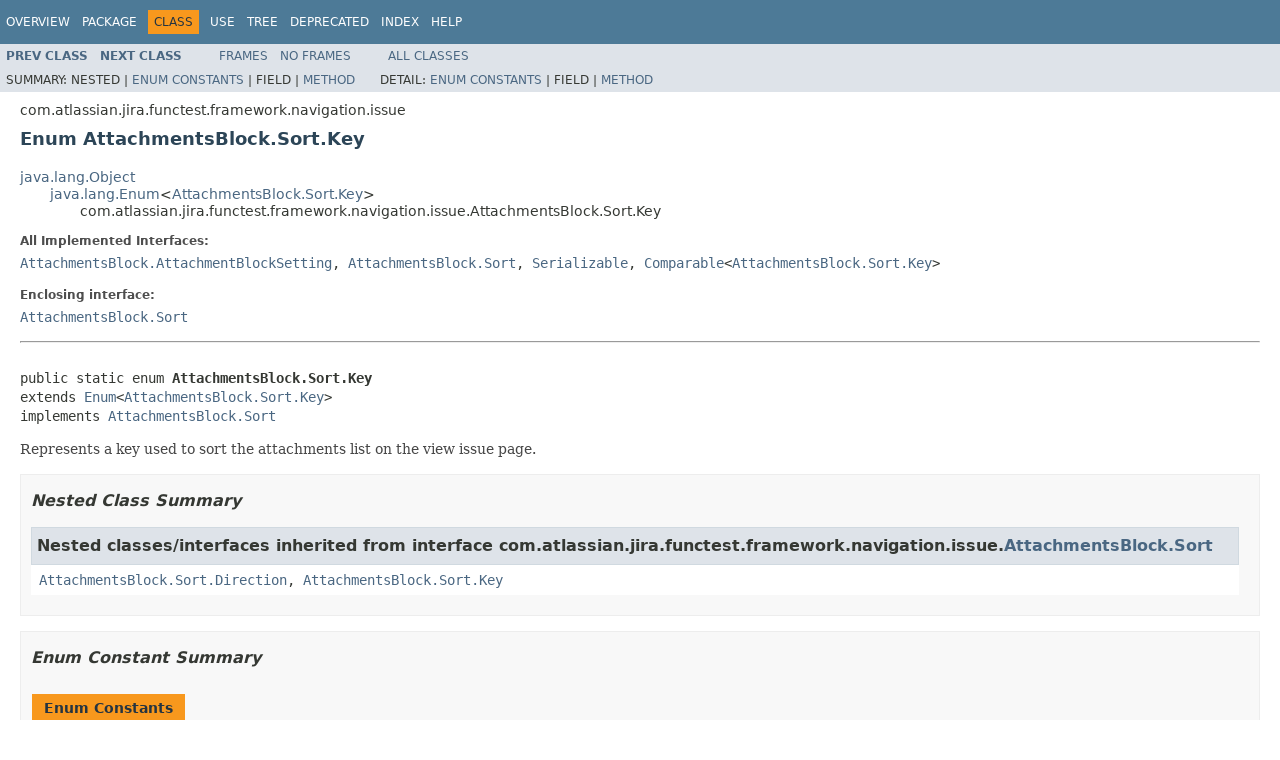

--- FILE ---
content_type: text/html
request_url: https://docs.atlassian.com/software/jira/docs/api/7.3.1/com/atlassian/jira/functest/framework/navigation/issue/AttachmentsBlock.Sort.Key.html
body_size: 3707
content:
<!DOCTYPE HTML PUBLIC "-//W3C//DTD HTML 4.01 Transitional//EN" "http://www.w3.org/TR/html4/loose.dtd">
<!-- NewPage -->
<html lang="en">
<head>
<!-- Generated by javadoc (1.8.0_112) on Mon Feb 06 15:00:15 UTC 2017 -->
<meta http-equiv="Content-Type" content="text/html; charset=UTF-8">
<title>AttachmentsBlock.Sort.Key (Atlassian JIRA 7.3.1 API)</title>
<meta name="date" content="2017-02-06">
<link rel="stylesheet" type="text/css" href="../../../../../../../stylesheet.css" title="Style">
<script type="text/javascript" src="../../../../../../../script.js"></script>
   <script type="text/javascript" src="https://atl-global.atlassian.com/js/atl-global.min.js"></script>   <script class="optanon-category-2" type="text/plain">ace.analytics.Initializer.initWithPageAnalytics('BpJ1LB9DeVf9cx42UDsc5VCqZvJQ60dC');</script>   <style>     body .optanon-alert-box-wrapper 
     { 
       width: auto; 
       margin-right: 12px; 
     }   </style>   <script type="text/javascript" src="https://cdn.cookielaw.org/consent/141bbadf-8293-4d74-9552-81ec52e16c66.js"></script>   <script type="text/javascript">   window.addEventListener('load', function () { 
          const toggle = document.createElement('a'); 
          toggle.className = 'optanon-toggle-display'; 
          toggle.innerText = 'View cookie preferences'; 
          toggle.style.cursor = 'pointer';  
          if (document.getElementsByClassName('gc-documentation').length) { 
            toggle.style.marginBottom = '20px'; 
           toggle.style.marginLeft =  '30px'; 
            toggle.style.display = 'inline-block'; 
            const docContent = document.getElementById('doc-content'); 
            docContent.appendChild(toggle); 
          } else if (document.querySelectorAll('nav.wy-nav-side .wy-menu').length) { 
            const sideNavMenu = document.querySelectorAll('nav.wy-nav-side .wy-menu')[0].firstElementChild; 
            sideNavMenu.appendChild(toggle); 
          } else { 
            toggle.style.marginBottom = '20px'; 
            toggle.style.display = 'inline-block'; 
            document.body.appendChild(toggle); 
          } 
        }); 
   
   </script>   </head>
<body>
<script type="text/javascript"><!--
    try {
        if (location.href.indexOf('is-external=true') == -1) {
            parent.document.title="AttachmentsBlock.Sort.Key (Atlassian JIRA 7.3.1 API)";
        }
    }
    catch(err) {
    }
//-->
var methods = {"i0":10,"i1":10,"i2":9,"i3":9};
var tabs = {65535:["t0","All Methods"],1:["t1","Static Methods"],2:["t2","Instance Methods"],8:["t4","Concrete Methods"]};
var altColor = "altColor";
var rowColor = "rowColor";
var tableTab = "tableTab";
var activeTableTab = "activeTableTab";
</script>
<noscript>
<div>JavaScript is disabled on your browser.</div>
</noscript>
<!-- ========= START OF TOP NAVBAR ======= -->
<div class="topNav"><a name="navbar.top">
<!--   -->
</a>
<div class="skipNav"><a href="#skip.navbar.top" title="Skip navigation links">Skip navigation links</a></div>
<a name="navbar.top.firstrow">
<!--   -->
</a>
<ul class="navList" title="Navigation">
<li><a href="../../../../../../../overview-summary.html">Overview</a></li>
<li><a href="package-summary.html">Package</a></li>
<li class="navBarCell1Rev">Class</li>
<li><a href="class-use/AttachmentsBlock.Sort.Key.html">Use</a></li>
<li><a href="package-tree.html">Tree</a></li>
<li><a href="../../../../../../../deprecated-list.html">Deprecated</a></li>
<li><a href="../../../../../../../index-all.html">Index</a></li>
<li><a href="../../../../../../../help-doc.html">Help</a></li>
</ul>
</div>
<div class="subNav">
<ul class="navList">
<li><a href="../../../../../../../com/atlassian/jira/functest/framework/navigation/issue/AttachmentsBlock.Sort.Direction.html" title="enum in com.atlassian.jira.functest.framework.navigation.issue"><span class="typeNameLink">Prev&nbsp;Class</span></a></li>
<li><a href="../../../../../../../com/atlassian/jira/functest/framework/navigation/issue/AttachmentsBlock.ViewMode.html" title="enum in com.atlassian.jira.functest.framework.navigation.issue"><span class="typeNameLink">Next&nbsp;Class</span></a></li>
</ul>
<ul class="navList">
<li><a href="../../../../../../../index.html?com/atlassian/jira/functest/framework/navigation/issue/AttachmentsBlock.Sort.Key.html" target="_top">Frames</a></li>
<li><a href="AttachmentsBlock.Sort.Key.html" target="_top">No&nbsp;Frames</a></li>
</ul>
<ul class="navList" id="allclasses_navbar_top">
<li><a href="../../../../../../../allclasses-noframe.html">All&nbsp;Classes</a></li>
</ul>
<div>
<script type="text/javascript"><!--
  allClassesLink = document.getElementById("allclasses_navbar_top");
  if(window==top) {
    allClassesLink.style.display = "block";
  }
  else {
    allClassesLink.style.display = "none";
  }
  //-->
</script>
</div>
<div>
<ul class="subNavList">
<li>Summary:&nbsp;</li>
<li>Nested&nbsp;|&nbsp;</li>
<li><a href="#enum.constant.summary">Enum Constants</a>&nbsp;|&nbsp;</li>
<li>Field&nbsp;|&nbsp;</li>
<li><a href="#method.summary">Method</a></li>
</ul>
<ul class="subNavList">
<li>Detail:&nbsp;</li>
<li><a href="#enum.constant.detail">Enum Constants</a>&nbsp;|&nbsp;</li>
<li>Field&nbsp;|&nbsp;</li>
<li><a href="#method.detail">Method</a></li>
</ul>
</div>
<a name="skip.navbar.top">
<!--   -->
</a></div>
<!-- ========= END OF TOP NAVBAR ========= -->
<!-- ======== START OF CLASS DATA ======== -->
<div class="header">
<div class="subTitle">com.atlassian.jira.functest.framework.navigation.issue</div>
<h2 title="Enum AttachmentsBlock.Sort.Key" class="title">Enum AttachmentsBlock.Sort.Key</h2>
</div>
<div class="contentContainer">
<ul class="inheritance">
<li><a href="http://download.oracle.com/javase/7/docs/api/java/lang/Object.html?is-external=true" title="class or interface in java.lang">java.lang.Object</a></li>
<li>
<ul class="inheritance">
<li><a href="http://download.oracle.com/javase/7/docs/api/java/lang/Enum.html?is-external=true" title="class or interface in java.lang">java.lang.Enum</a>&lt;<a href="../../../../../../../com/atlassian/jira/functest/framework/navigation/issue/AttachmentsBlock.Sort.Key.html" title="enum in com.atlassian.jira.functest.framework.navigation.issue">AttachmentsBlock.Sort.Key</a>&gt;</li>
<li>
<ul class="inheritance">
<li>com.atlassian.jira.functest.framework.navigation.issue.AttachmentsBlock.Sort.Key</li>
</ul>
</li>
</ul>
</li>
</ul>
<div class="description">
<ul class="blockList">
<li class="blockList">
<dl>
<dt>All Implemented Interfaces:</dt>
<dd><a href="../../../../../../../com/atlassian/jira/functest/framework/navigation/issue/AttachmentsBlock.AttachmentBlockSetting.html" title="interface in com.atlassian.jira.functest.framework.navigation.issue">AttachmentsBlock.AttachmentBlockSetting</a>, <a href="../../../../../../../com/atlassian/jira/functest/framework/navigation/issue/AttachmentsBlock.Sort.html" title="interface in com.atlassian.jira.functest.framework.navigation.issue">AttachmentsBlock.Sort</a>, <a href="http://download.oracle.com/javase/7/docs/api/java/io/Serializable.html?is-external=true" title="class or interface in java.io">Serializable</a>, <a href="http://download.oracle.com/javase/7/docs/api/java/lang/Comparable.html?is-external=true" title="class or interface in java.lang">Comparable</a>&lt;<a href="../../../../../../../com/atlassian/jira/functest/framework/navigation/issue/AttachmentsBlock.Sort.Key.html" title="enum in com.atlassian.jira.functest.framework.navigation.issue">AttachmentsBlock.Sort.Key</a>&gt;</dd>
</dl>
<dl>
<dt>Enclosing interface:</dt>
<dd><a href="../../../../../../../com/atlassian/jira/functest/framework/navigation/issue/AttachmentsBlock.Sort.html" title="interface in com.atlassian.jira.functest.framework.navigation.issue">AttachmentsBlock.Sort</a></dd>
</dl>
<hr>
<br>
<pre>public static enum <span class="typeNameLabel">AttachmentsBlock.Sort.Key</span>
extends <a href="http://download.oracle.com/javase/7/docs/api/java/lang/Enum.html?is-external=true" title="class or interface in java.lang">Enum</a>&lt;<a href="../../../../../../../com/atlassian/jira/functest/framework/navigation/issue/AttachmentsBlock.Sort.Key.html" title="enum in com.atlassian.jira.functest.framework.navigation.issue">AttachmentsBlock.Sort.Key</a>&gt;
implements <a href="../../../../../../../com/atlassian/jira/functest/framework/navigation/issue/AttachmentsBlock.Sort.html" title="interface in com.atlassian.jira.functest.framework.navigation.issue">AttachmentsBlock.Sort</a></pre>
<div class="block">Represents a key used to sort the attachments list on the view issue page.</div>
</li>
</ul>
</div>
<div class="summary">
<ul class="blockList">
<li class="blockList">
<!-- ======== NESTED CLASS SUMMARY ======== -->
<ul class="blockList">
<li class="blockList"><a name="nested.class.summary">
<!--   -->
</a>
<h3>Nested Class Summary</h3>
<ul class="blockList">
<li class="blockList"><a name="nested.classes.inherited.from.class.com.atlassian.jira.functest.framework.navigation.issue.AttachmentsBlock.Sort">
<!--   -->
</a>
<h3>Nested classes/interfaces inherited from interface&nbsp;com.atlassian.jira.functest.framework.navigation.issue.<a href="../../../../../../../com/atlassian/jira/functest/framework/navigation/issue/AttachmentsBlock.Sort.html" title="interface in com.atlassian.jira.functest.framework.navigation.issue">AttachmentsBlock.Sort</a></h3>
<code><a href="../../../../../../../com/atlassian/jira/functest/framework/navigation/issue/AttachmentsBlock.Sort.Direction.html" title="enum in com.atlassian.jira.functest.framework.navigation.issue">AttachmentsBlock.Sort.Direction</a>, <a href="../../../../../../../com/atlassian/jira/functest/framework/navigation/issue/AttachmentsBlock.Sort.Key.html" title="enum in com.atlassian.jira.functest.framework.navigation.issue">AttachmentsBlock.Sort.Key</a></code></li>
</ul>
</li>
</ul>
<!-- =========== ENUM CONSTANT SUMMARY =========== -->
<ul class="blockList">
<li class="blockList"><a name="enum.constant.summary">
<!--   -->
</a>
<h3>Enum Constant Summary</h3>
<table class="memberSummary" border="0" cellpadding="3" cellspacing="0" summary="Enum Constant Summary table, listing enum constants, and an explanation">
<caption><span>Enum Constants</span><span class="tabEnd">&nbsp;</span></caption>
<tr>
<th class="colOne" scope="col">Enum Constant and Description</th>
</tr>
<tr class="altColor">
<td class="colOne"><code><span class="memberNameLink"><a href="../../../../../../../com/atlassian/jira/functest/framework/navigation/issue/AttachmentsBlock.Sort.Key.html#DATE">DATE</a></span></code>&nbsp;</td>
</tr>
<tr class="rowColor">
<td class="colOne"><code><span class="memberNameLink"><a href="../../../../../../../com/atlassian/jira/functest/framework/navigation/issue/AttachmentsBlock.Sort.Key.html#NAME">NAME</a></span></code>&nbsp;</td>
</tr>
</table>
</li>
</ul>
<!-- ========== METHOD SUMMARY =========== -->
<ul class="blockList">
<li class="blockList"><a name="method.summary">
<!--   -->
</a>
<h3>Method Summary</h3>
<table class="memberSummary" border="0" cellpadding="3" cellspacing="0" summary="Method Summary table, listing methods, and an explanation">
<caption><span id="t0" class="activeTableTab"><span>All Methods</span><span class="tabEnd">&nbsp;</span></span><span id="t1" class="tableTab"><span><a href="javascript:show(1);">Static Methods</a></span><span class="tabEnd">&nbsp;</span></span><span id="t2" class="tableTab"><span><a href="javascript:show(2);">Instance Methods</a></span><span class="tabEnd">&nbsp;</span></span><span id="t4" class="tableTab"><span><a href="javascript:show(8);">Concrete Methods</a></span><span class="tabEnd">&nbsp;</span></span></caption>
<tr>
<th class="colFirst" scope="col">Modifier and Type</th>
<th class="colLast" scope="col">Method and Description</th>
</tr>
<tr id="i0" class="altColor">
<td class="colFirst"><code><a href="http://download.oracle.com/javase/7/docs/api/java/lang/String.html?is-external=true" title="class or interface in java.lang">String</a></code></td>
<td class="colLast"><code><span class="memberNameLink"><a href="../../../../../../../com/atlassian/jira/functest/framework/navigation/issue/AttachmentsBlock.Sort.Key.html#getContainerSelector--">getContainerSelector</a></span>()</code>&nbsp;</td>
</tr>
<tr id="i1" class="rowColor">
<td class="colFirst"><code><a href="http://download.oracle.com/javase/7/docs/api/java/lang/String.html?is-external=true" title="class or interface in java.lang">String</a></code></td>
<td class="colLast"><code><span class="memberNameLink"><a href="../../../../../../../com/atlassian/jira/functest/framework/navigation/issue/AttachmentsBlock.Sort.Key.html#getLinkId--">getLinkId</a></span>()</code>&nbsp;</td>
</tr>
<tr id="i2" class="altColor">
<td class="colFirst"><code>static <a href="../../../../../../../com/atlassian/jira/functest/framework/navigation/issue/AttachmentsBlock.Sort.Key.html" title="enum in com.atlassian.jira.functest.framework.navigation.issue">AttachmentsBlock.Sort.Key</a></code></td>
<td class="colLast"><code><span class="memberNameLink"><a href="../../../../../../../com/atlassian/jira/functest/framework/navigation/issue/AttachmentsBlock.Sort.Key.html#valueOf-java.lang.String-">valueOf</a></span>(<a href="http://download.oracle.com/javase/7/docs/api/java/lang/String.html?is-external=true" title="class or interface in java.lang">String</a>&nbsp;name)</code>
<div class="block">Returns the enum constant of this type with the specified name.</div>
</td>
</tr>
<tr id="i3" class="rowColor">
<td class="colFirst"><code>static <a href="../../../../../../../com/atlassian/jira/functest/framework/navigation/issue/AttachmentsBlock.Sort.Key.html" title="enum in com.atlassian.jira.functest.framework.navigation.issue">AttachmentsBlock.Sort.Key</a>[]</code></td>
<td class="colLast"><code><span class="memberNameLink"><a href="../../../../../../../com/atlassian/jira/functest/framework/navigation/issue/AttachmentsBlock.Sort.Key.html#values--">values</a></span>()</code>
<div class="block">Returns an array containing the constants of this enum type, in
the order they are declared.</div>
</td>
</tr>
</table>
<ul class="blockList">
<li class="blockList"><a name="methods.inherited.from.class.java.lang.Enum">
<!--   -->
</a>
<h3>Methods inherited from class&nbsp;java.lang.<a href="http://download.oracle.com/javase/7/docs/api/java/lang/Enum.html?is-external=true" title="class or interface in java.lang">Enum</a></h3>
<code><a href="http://download.oracle.com/javase/7/docs/api/java/lang/Enum.html?is-external=true#clone--" title="class or interface in java.lang">clone</a>, <a href="http://download.oracle.com/javase/7/docs/api/java/lang/Enum.html?is-external=true#compareTo-E-" title="class or interface in java.lang">compareTo</a>, <a href="http://download.oracle.com/javase/7/docs/api/java/lang/Enum.html?is-external=true#equals-java.lang.Object-" title="class or interface in java.lang">equals</a>, <a href="http://download.oracle.com/javase/7/docs/api/java/lang/Enum.html?is-external=true#finalize--" title="class or interface in java.lang">finalize</a>, <a href="http://download.oracle.com/javase/7/docs/api/java/lang/Enum.html?is-external=true#getDeclaringClass--" title="class or interface in java.lang">getDeclaringClass</a>, <a href="http://download.oracle.com/javase/7/docs/api/java/lang/Enum.html?is-external=true#hashCode--" title="class or interface in java.lang">hashCode</a>, <a href="http://download.oracle.com/javase/7/docs/api/java/lang/Enum.html?is-external=true#name--" title="class or interface in java.lang">name</a>, <a href="http://download.oracle.com/javase/7/docs/api/java/lang/Enum.html?is-external=true#ordinal--" title="class or interface in java.lang">ordinal</a>, <a href="http://download.oracle.com/javase/7/docs/api/java/lang/Enum.html?is-external=true#toString--" title="class or interface in java.lang">toString</a>, <a href="http://download.oracle.com/javase/7/docs/api/java/lang/Enum.html?is-external=true#valueOf-java.lang.Class-java.lang.String-" title="class or interface in java.lang">valueOf</a></code></li>
</ul>
<ul class="blockList">
<li class="blockList"><a name="methods.inherited.from.class.java.lang.Object">
<!--   -->
</a>
<h3>Methods inherited from class&nbsp;java.lang.<a href="http://download.oracle.com/javase/7/docs/api/java/lang/Object.html?is-external=true" title="class or interface in java.lang">Object</a></h3>
<code><a href="http://download.oracle.com/javase/7/docs/api/java/lang/Object.html?is-external=true#getClass--" title="class or interface in java.lang">getClass</a>, <a href="http://download.oracle.com/javase/7/docs/api/java/lang/Object.html?is-external=true#notify--" title="class or interface in java.lang">notify</a>, <a href="http://download.oracle.com/javase/7/docs/api/java/lang/Object.html?is-external=true#notifyAll--" title="class or interface in java.lang">notifyAll</a>, <a href="http://download.oracle.com/javase/7/docs/api/java/lang/Object.html?is-external=true#wait--" title="class or interface in java.lang">wait</a>, <a href="http://download.oracle.com/javase/7/docs/api/java/lang/Object.html?is-external=true#wait-long-" title="class or interface in java.lang">wait</a>, <a href="http://download.oracle.com/javase/7/docs/api/java/lang/Object.html?is-external=true#wait-long-int-" title="class or interface in java.lang">wait</a></code></li>
</ul>
</li>
</ul>
</li>
</ul>
</div>
<div class="details">
<ul class="blockList">
<li class="blockList">
<!-- ============ ENUM CONSTANT DETAIL =========== -->
<ul class="blockList">
<li class="blockList"><a name="enum.constant.detail">
<!--   -->
</a>
<h3>Enum Constant Detail</h3>
<a name="NAME">
<!--   -->
</a>
<ul class="blockList">
<li class="blockList">
<h4>NAME</h4>
<pre>public static final&nbsp;<a href="../../../../../../../com/atlassian/jira/functest/framework/navigation/issue/AttachmentsBlock.Sort.Key.html" title="enum in com.atlassian.jira.functest.framework.navigation.issue">AttachmentsBlock.Sort.Key</a> NAME</pre>
</li>
</ul>
<a name="DATE">
<!--   -->
</a>
<ul class="blockListLast">
<li class="blockList">
<h4>DATE</h4>
<pre>public static final&nbsp;<a href="../../../../../../../com/atlassian/jira/functest/framework/navigation/issue/AttachmentsBlock.Sort.Key.html" title="enum in com.atlassian.jira.functest.framework.navigation.issue">AttachmentsBlock.Sort.Key</a> DATE</pre>
</li>
</ul>
</li>
</ul>
<!-- ============ METHOD DETAIL ========== -->
<ul class="blockList">
<li class="blockList"><a name="method.detail">
<!--   -->
</a>
<h3>Method Detail</h3>
<a name="values--">
<!--   -->
</a>
<ul class="blockList">
<li class="blockList">
<h4>values</h4>
<pre>public static&nbsp;<a href="../../../../../../../com/atlassian/jira/functest/framework/navigation/issue/AttachmentsBlock.Sort.Key.html" title="enum in com.atlassian.jira.functest.framework.navigation.issue">AttachmentsBlock.Sort.Key</a>[]&nbsp;values()</pre>
<div class="block">Returns an array containing the constants of this enum type, in
the order they are declared.  This method may be used to iterate
over the constants as follows:
<pre>
for (AttachmentsBlock.Sort.Key c : AttachmentsBlock.Sort.Key.values())
&nbsp;   System.out.println(c);
</pre></div>
<dl>
<dt><span class="returnLabel">Returns:</span></dt>
<dd>an array containing the constants of this enum type, in the order they are declared</dd>
</dl>
</li>
</ul>
<a name="valueOf-java.lang.String-">
<!--   -->
</a>
<ul class="blockList">
<li class="blockList">
<h4>valueOf</h4>
<pre>public static&nbsp;<a href="../../../../../../../com/atlassian/jira/functest/framework/navigation/issue/AttachmentsBlock.Sort.Key.html" title="enum in com.atlassian.jira.functest.framework.navigation.issue">AttachmentsBlock.Sort.Key</a>&nbsp;valueOf(<a href="http://download.oracle.com/javase/7/docs/api/java/lang/String.html?is-external=true" title="class or interface in java.lang">String</a>&nbsp;name)</pre>
<div class="block">Returns the enum constant of this type with the specified name.
The string must match <i>exactly</i> an identifier used to declare an
enum constant in this type.  (Extraneous whitespace characters are 
not permitted.)</div>
<dl>
<dt><span class="paramLabel">Parameters:</span></dt>
<dd><code>name</code> - the name of the enum constant to be returned.</dd>
<dt><span class="returnLabel">Returns:</span></dt>
<dd>the enum constant with the specified name</dd>
<dt><span class="throwsLabel">Throws:</span></dt>
<dd><code><a href="http://download.oracle.com/javase/7/docs/api/java/lang/IllegalArgumentException.html?is-external=true" title="class or interface in java.lang">IllegalArgumentException</a></code> - if this enum type has no constant with the specified name</dd>
<dd><code><a href="http://download.oracle.com/javase/7/docs/api/java/lang/NullPointerException.html?is-external=true" title="class or interface in java.lang">NullPointerException</a></code> - if the argument is null</dd>
</dl>
</li>
</ul>
<a name="getLinkId--">
<!--   -->
</a>
<ul class="blockList">
<li class="blockList">
<h4>getLinkId</h4>
<pre>public&nbsp;<a href="http://download.oracle.com/javase/7/docs/api/java/lang/String.html?is-external=true" title="class or interface in java.lang">String</a>&nbsp;getLinkId()</pre>
<dl>
<dt><span class="overrideSpecifyLabel">Specified by:</span></dt>
<dd><code><a href="../../../../../../../com/atlassian/jira/functest/framework/navigation/issue/AttachmentsBlock.AttachmentBlockSetting.html#getLinkId--">getLinkId</a></code>&nbsp;in interface&nbsp;<code><a href="../../../../../../../com/atlassian/jira/functest/framework/navigation/issue/AttachmentsBlock.AttachmentBlockSetting.html" title="interface in com.atlassian.jira.functest.framework.navigation.issue">AttachmentsBlock.AttachmentBlockSetting</a></code></dd>
</dl>
</li>
</ul>
<a name="getContainerSelector--">
<!--   -->
</a>
<ul class="blockListLast">
<li class="blockList">
<h4>getContainerSelector</h4>
<pre>public&nbsp;<a href="http://download.oracle.com/javase/7/docs/api/java/lang/String.html?is-external=true" title="class or interface in java.lang">String</a>&nbsp;getContainerSelector()</pre>
<dl>
<dt><span class="overrideSpecifyLabel">Specified by:</span></dt>
<dd><code><a href="../../../../../../../com/atlassian/jira/functest/framework/navigation/issue/AttachmentsBlock.AttachmentBlockSetting.html#getContainerSelector--">getContainerSelector</a></code>&nbsp;in interface&nbsp;<code><a href="../../../../../../../com/atlassian/jira/functest/framework/navigation/issue/AttachmentsBlock.AttachmentBlockSetting.html" title="interface in com.atlassian.jira.functest.framework.navigation.issue">AttachmentsBlock.AttachmentBlockSetting</a></code></dd>
</dl>
</li>
</ul>
</li>
</ul>
</li>
</ul>
</div>
</div>
<!-- ========= END OF CLASS DATA ========= -->
<!-- ======= START OF BOTTOM NAVBAR ====== -->
<div class="bottomNav"><a name="navbar.bottom">
<!--   -->
</a>
<div class="skipNav"><a href="#skip.navbar.bottom" title="Skip navigation links">Skip navigation links</a></div>
<a name="navbar.bottom.firstrow">
<!--   -->
</a>
<ul class="navList" title="Navigation">
<li><a href="../../../../../../../overview-summary.html">Overview</a></li>
<li><a href="package-summary.html">Package</a></li>
<li class="navBarCell1Rev">Class</li>
<li><a href="class-use/AttachmentsBlock.Sort.Key.html">Use</a></li>
<li><a href="package-tree.html">Tree</a></li>
<li><a href="../../../../../../../deprecated-list.html">Deprecated</a></li>
<li><a href="../../../../../../../index-all.html">Index</a></li>
<li><a href="../../../../../../../help-doc.html">Help</a></li>
</ul>
</div>
<div class="subNav">
<ul class="navList">
<li><a href="../../../../../../../com/atlassian/jira/functest/framework/navigation/issue/AttachmentsBlock.Sort.Direction.html" title="enum in com.atlassian.jira.functest.framework.navigation.issue"><span class="typeNameLink">Prev&nbsp;Class</span></a></li>
<li><a href="../../../../../../../com/atlassian/jira/functest/framework/navigation/issue/AttachmentsBlock.ViewMode.html" title="enum in com.atlassian.jira.functest.framework.navigation.issue"><span class="typeNameLink">Next&nbsp;Class</span></a></li>
</ul>
<ul class="navList">
<li><a href="../../../../../../../index.html?com/atlassian/jira/functest/framework/navigation/issue/AttachmentsBlock.Sort.Key.html" target="_top">Frames</a></li>
<li><a href="AttachmentsBlock.Sort.Key.html" target="_top">No&nbsp;Frames</a></li>
</ul>
<ul class="navList" id="allclasses_navbar_bottom">
<li><a href="../../../../../../../allclasses-noframe.html">All&nbsp;Classes</a></li>
</ul>
<div>
<script type="text/javascript"><!--
  allClassesLink = document.getElementById("allclasses_navbar_bottom");
  if(window==top) {
    allClassesLink.style.display = "block";
  }
  else {
    allClassesLink.style.display = "none";
  }
  //-->
</script>
</div>
<div>
<ul class="subNavList">
<li>Summary:&nbsp;</li>
<li>Nested&nbsp;|&nbsp;</li>
<li><a href="#enum.constant.summary">Enum Constants</a>&nbsp;|&nbsp;</li>
<li>Field&nbsp;|&nbsp;</li>
<li><a href="#method.summary">Method</a></li>
</ul>
<ul class="subNavList">
<li>Detail:&nbsp;</li>
<li><a href="#enum.constant.detail">Enum Constants</a>&nbsp;|&nbsp;</li>
<li>Field&nbsp;|&nbsp;</li>
<li><a href="#method.detail">Method</a></li>
</ul>
</div>
<a name="skip.navbar.bottom">
<!--   -->
</a></div>
<!-- ======== END OF BOTTOM NAVBAR ======= -->
<p class="legalCopy"><small>Copyright &#169; 2002-2017 <a href="http://www.atlassian.com">Atlassian</a>. All Rights Reserved.</small></p>
</body>
</html>
